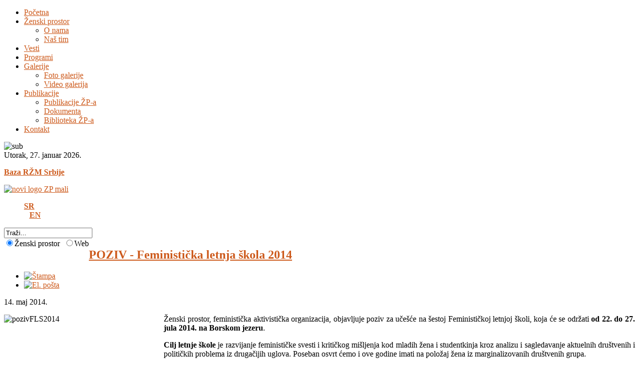

--- FILE ---
content_type: text/html; charset=utf-8
request_url: https://zenskiprostor.org/vesti/244-poziv-feministicka-letnja-skola-2014
body_size: 7282
content:
<!DOCTYPE html PUBLIC "-//W3C//DTD XHTML 1.0 Transitional//EN" "http://www.w3.org/TR/xhtml1/DTD/xhtml1-transitional.dtd">
<html prefix="og: http://ogp.me/ns#" xmlns="http://www.w3.org/1999/xhtml" xml:lang="sr-yu" lang="sr-yu" >
<head>
	  <base href="https://zenskiprostor.org/vesti/244-poziv-feministicka-letnja-skola-2014" />
  <meta http-equiv="content-type" content="text/html; charset=utf-8" />
  <meta name="keywords" content="žene, Romkinje, žene iz marginalizovanih društvenih grupa, romsko-ženski aktivizam" />
  <meta name="description" content="Ženski prostor - udruženje građanki osnovano 1998. godine u Nišu." />
  <meta name="generator" content="Joomla! - Open Source Content Management" />
  <title>Ženski prostor - POZIV - Feministička letnja škola 2014</title>
  <link href="/favicon.ico" rel="shortcut icon" type="image/vnd.microsoft.icon" />
  <link rel="stylesheet" href="/components/com_k2/css/k2.css" type="text/css" />
  <link rel="stylesheet" href="/plugins/system/rokbox/assets/styles/rokbox.css" type="text/css" />
  <link rel="stylesheet" href="/libraries/gantry/css/css-b825f3c52f788bffb336b70841e64d5d.php" type="text/css" />
  <link rel="stylesheet" href="/templates/rt_somaxiom_j16/css/css-29f1c1cf35f01382feaa8bafd804436d.php" type="text/css" />
  <link rel="stylesheet" href="/templates/rt_somaxiom_j16/css/css-a82fe56ed5b9e19b72339d2c49549c11.php" type="text/css" />
  <link rel="stylesheet" href="/media/mod_languages/css/template.css" type="text/css" />
  <style type="text/css">
.module-content ul.menu li.active > a, .module-content ul.menu li.active > .separator, .module-content ul.menu li.active > .item {color:#CD5A1C;}
a, .module-content ul.menu a:hover, .module-content ul.menu .separator:hover, .module-content ul.menu .item:hover, .roktabs-wrapper .roktabs-links li span, body .rokstories-layout5 .vertical-list li.active {color:#CD5A1C;}div.mod-languages li {font-weight: bold; border-left: 1px solid; color: #ffffff; padding-left: 0.6em; padding-right: 0.3em; margin:0;}div.mod-languages li.first {border-left:none; padding-left: 0;}
  </style>
  <script src="/media/system/js/mootools-core.js" type="text/javascript"></script>
  <script src="/media/system/js/core.js" type="text/javascript"></script>
  <script src="//ajax.googleapis.com/ajax/libs/jquery/1.8/jquery.min.js" type="text/javascript"></script>
  <script src="/components/com_k2/js/k2.js?v2.6.8&amp;sitepath=/" type="text/javascript"></script>
  <script src="/media/system/js/caption.js" type="text/javascript"></script>
  <script src="/media/system/js/mootools-more.js" type="text/javascript"></script>
  <script src="/plugins/system/rokbox/assets/js/rokbox.js" type="text/javascript"></script>
  <script src="/cache/js-3fbc0ada4c4262804509d59a33d5f614.php" type="text/javascript"></script>
  <script src="/modules/mod_rokajaxsearch/js/rokajaxsearch.js" type="text/javascript"></script>
  <script src="http://www.google.com/jsapi?key=ABQIAAAAped7kQBnwynYIgjow0k-jBQORmI0eCqZzl3BHmSHqxf6HfR4MhR6BNIBKxpVHBkQUh95X4yl1wdGgw" type="text/javascript"></script>
  <script type="text/javascript">
window.addEvent('load', function() {
				new JCaption('img.caption');
			});if (typeof RokBoxSettings == 'undefined') RokBoxSettings = {pc: '100'}window.addEvent('domready', function() {new GantrySmartLoad({'offset': {'x': 10, 'y': 10}, 'placeholder': '/templates/rt_somaxiom_j16/images/blank.gif', 'exclusion': ['ul.menutop span.image']}); });	var _gaq = _gaq || [];
	_gaq.push(['_setAccount', 'UA-28588106-1']);
	_gaq.push(['_trackPageview']);

	(function() {
	var ga = document.createElement('script'); ga.type = 'text/javascript'; ga.async = true;
	ga.src = ('https:' == document.location.protocol ? 'https://ssl' : 'http://www') + '.google-analytics.com/ga.js';
	var s = document.getElementsByTagName('script')[0]; s.parentNode.insertBefore(ga, s);
	})();
	InputsExclusion.push('.content_vote','#rt-popup','#vmMainPage')            window.addEvent('domready', function() {
                new Fusion('ul.menutop', {
                    pill: 0,
                    effect: 'slide and fade',
                    opacity:  1,
                    hideDelay:  500,
                    centered:  0,
                    tweakInitial: {'x': 0, 'y': 4},
                    tweakSubsequent: {'x':  1, 'y':  -13},
                    menuFx: {duration:  200, transition: Fx.Transitions.Sine.easeOut},
                    pillFx: {duration:  200, transition: Fx.Transitions.Quad.easeOut}
                });
            });
            function keepAlive() {	var myAjax = new Request({method: "get", url: "index.php"}).send();} window.addEvent("domready", function(){ keepAlive.periodical(2640000); });window.addEvent((window.webkit) ? 'load' : 'domready', function() {
				window.rokajaxsearch = new RokAjaxSearch({
					'results': 'Rezultati',
					'close': '',
					'websearch': 1,
					'blogsearch': 0,
					'imagesearch': 0,
					'videosearch': 0,
					'imagesize': 'MEDIUM',
					'safesearch': 'MODERATE',
					'search': 'Traži...',
					'readmore': 'Opširnije...',
					'noresults': 'Nema rezultata',
					'advsearch': 'Napredna pretraga',
					'page': 'Strana',
					'page_of': 'od',
					'searchlink': 'https://zenskiprostor.org/index.php?option=com_search&amp;view=search&amp;tmpl=component',
					'advsearchlink': 'https://zenskiprostor.org/index.php?option=com_search&amp;view=search',
					'uribase': 'https://zenskiprostor.org/',
					'limit': '15',
					'perpage': '5',
					'ordering': 'newest',
					'phrase': 'any',
					'hidedivs': '',
					'includelink': 1,
					'viewall': 'Pogledaj sve rezultate',
					'estimated': 'estimated',
					'showestimated': 1,
					'showpagination': 1,
					'showcategory': 1,
					'showreadmore': 1,
					'showdescription': 1
				});
			});google.load('search', '1.0', {nocss: true});
  </script>
</head>
	<body  class="bodylevel-high bodystyle-squares cssstyle-style2 font-family-helvetica font-size-is-default menu-type-fusionmenu col12 option-com-content menu-vesti ">
				<div id="rt-drawer">
			<div class="rt-container">
								<div class="clear"></div>
			</div>
		</div>
								<div id="rt-navigation">
			<div class="rt-container">
				
<div class="nopill">
    <ul class="menutop level1 " >
                        <li class="item158 root" >
                            <a class="orphan item bullet" href="/"  >
                    <span>
                                        Početna                                        </span>
                </a>
            
                    </li>
                                <li class="item110 parent root" >
                            <a class="daddy item bullet" href="/zenski-prostor"  >
                    <span>
                                        Ženski prostor                                        </span>
                </a>
            
                            <div class="fusion-submenu-wrapper level2">
                	<div class="drop-top"></div>
                    <ul class="level2">
                                                                    <li class="item210" >
                            <a class="orphan item bullet" href="/zenski-prostor/o-nama"  >
                    <span>
                                        O nama                                        </span>
                </a>
            
                    </li>
                                                                                <li class="item211" >
                            <a class="orphan item bullet" href="/zenski-prostor/nas-tim"  >
                    <span>
                                        Naš tim                                        </span>
                </a>
            
                    </li>
                                                            </ul>
                                        </div>
                    </li>
                                <li class="item111 active root" >
                            <a class="orphan item bullet" href="/vesti"  >
                    <span>
                                        Vesti                                        </span>
                </a>
            
                    </li>
                                <li class="item128 root" >
                            <a class="orphan item bullet" href="/programi"  >
                    <span>
                                        Programi                                        </span>
                </a>
            
                    </li>
                                <li class="item113 parent root" >
                            <a class="daddy item bullet" href="/galerije"  >
                    <span>
                                        Galerije                                        </span>
                </a>
            
                            <div class="fusion-submenu-wrapper level2">
                	<div class="drop-top"></div>
                    <ul class="level2">
                                                                    <li class="item114" >
                            <a class="orphan item bullet" href="/galerije/foto-galerije"  >
                    <span>
                                        Foto galerije                                        </span>
                </a>
            
                    </li>
                                                                                <li class="item127" >
                            <a class="orphan item bullet" href="/galerije/video-galerija"  >
                    <span>
                                        Video galerija                                        </span>
                </a>
            
                    </li>
                                                            </ul>
                                        </div>
                    </li>
                                <li class="item195 parent root" >
                            <a class="daddy item bullet" href="/publikacije"  >
                    <span>
                                        Publikacije                                        </span>
                </a>
            
                            <div class="fusion-submenu-wrapper level2">
                	<div class="drop-top"></div>
                    <ul class="level2">
                                                                    <li class="item206" >
                            <a class="orphan item bullet" href="/publikacije/publikacije-zp-a"  >
                    <span>
                                        Publikacije ŽP-a                                        </span>
                </a>
            
                    </li>
                                                                                <li class="item207" >
                            <a class="orphan item bullet" href="/publikacije/dokumenta"  >
                    <span>
                                        Dokumenta                                        </span>
                </a>
            
                    </li>
                                                                                <li class="item209" >
                            <a class="orphan item bullet" href="/publikacije/biblioteka-zp-a"  >
                    <span>
                                        Biblioteka ŽP-a                                        </span>
                </a>
            
                    </li>
                                                            </ul>
                                        </div>
                    </li>
                                <li class="item125 root" >
                            <a class="orphan item bullet" href="/kontakt"  >
                    <span>
                                        Kontakt                                        </span>
                </a>
            
                    </li>
                    </ul>
</div>
		    	<div class="clear"></div>
			</div>
		</div>
						<div id="rt-subnavigation">
			<div class="rt-container">
						

<div class="custom"  >
	<img alt="sub" src="/images/submenu.png" height="10" width="30" /></div>
	
		    	<div class="clear"></div>
			</div>
		</div>
						<div id="rt-header">
			<div class="rt-container">
				<div class="rt-grid-4 rt-alpha">
        <div class="date-block">
        <span class="date">Utorak, 27. januar 2026.</span>
    </div>
	
                    <div class="rt-block">
								<div class="rt-module-surround">
					<div class="rt-module-inner">
						<div class="module-content">
		                	

<div class="custom"  >
	<p><a style="font-weight: bold;" target="_blank" title="Online baza Romsko ženske mreže Srbije" href="http://www.baza.zenskiprostor.org/">Baza RŽM Srbije</a></p></div>
							<div class="clear"></div>
						</div>
					</div>
				</div>
            </div>
        	
</div>
<div class="rt-grid-4">
                        <div class="rt-block">
								<div class="rt-module-surround">
					<div class="rt-module-inner">
						<div class="module-content">
		                	

<div class="custom"  >
	<p><a href="http://zenskiprostor.org/"><img src="/images/novi_logo_ZP_mali.png" width="250" height="130" alt="novi logo ZP mali" /></a></p></div>
							<div class="clear"></div>
						</div>
					</div>
				</div>
            </div>
        	
</div>
<div class="rt-grid-4 rt-omega">
                        <div class="rt-block">
								<div class="rt-module-surround">
					<div class="rt-module-inner">
						<div class="module-content">
		                	<div class="mod-languages">

	<ul class="lang-inline">
	                                       <li class="lang_active first" dir="ltr">
         <a href="/vesti">
							SR						</a>
			</li>
			                                       <li class="" dir="ltr">
         <a href="/en/news">
							EN						</a>
			</li>
				</ul>

</div>
							<div class="clear"></div>
						</div>
					</div>
				</div>
            </div>
        	                    <div class="rt-block">
								<div class="rt-module-surround">
					<div class="rt-module-inner">
						<div class="module-content">
		                	<form name="rokajaxsearch" id="rokajaxsearch" class="light" action="https://zenskiprostor.org/" method="get">
<div class="rokajaxsearch ">
	<div class="roksearch-wrapper">
		<input id="roksearch_search_str" name="searchword" type="text" class="inputbox" value="Traži..." />
	</div>
	<input type="hidden" name="searchphrase" value="any"/>
	<input type="hidden" name="limit" value="20" />
	<input type="hidden" name="ordering" value="newest" />
	<input type="hidden" name="view" value="search" />
	<input type="hidden" name="option" value="com_search" />

			<div class="search_options">
			<label style="float: left; margin-right: 8px">
					<input type="radio" name="search_option[]" value="local" checked="checked" />Ženski prostor			</label>
			
						<label style="float: left;">
				<input type="radio" name="search_option[]" value="web" />Web			</label>
						
						
						
					</div>
		<div class="clr"></div>
	
	<div id="roksearch_results"></div>
</div>
<div id="rokajaxsearch_tmp" style="visibility:hidden;display:none;"></div>
</form>							<div class="clear"></div>
						</div>
					</div>
				</div>
            </div>
        	
</div>
				<div class="clear"></div>
			</div>
		</div>
						<div class="rt-container">
														</div>
			              <div id="rt-main" class="mb8-sa4">
				<div class="rt-container">
                	<div class="rt-main-inner">
	                    <div class="rt-grid-8 ">
	                        							<div class="rt-block">
	                        							<div class="default">
	                            <div id="rt-mainbody">
	                            	<div class="component-content rt-joomla">
	                                	<div class="rt-article">
	<div class="item-page">
						<div class="module-title-surround"><div class="module-title">
		<h2 class="title">
						<a href="/vesti/244-poziv-feministicka-letnja-skola-2014">
				POZIV - Feministička letnja škola 2014</a>
					</h2>
		</div></div>
		<div class="clear"></div>
		
					
		<div class="rt-articleinfo">
							<div class="rt-article-icons">
					<ul class="actions">
																	<li class="print-icon">
							<a href="/vesti/244-poziv-feministicka-letnja-skola-2014?tmpl=component&amp;print=1&amp;layout=default&amp;page=" title="Štampa" onclick="window.open(this.href,'win2','status=no,toolbar=no,scrollbars=yes,titlebar=no,menubar=no,resizable=yes,width=640,height=480,directories=no,location=no'); return false;" rel="nofollow"><img src="/media/system/images/printButton.png" alt="Štampa"  /></a>						</li>
							
												<li class="email-icon">
							<a href="/component/mailto/?tmpl=component&amp;template=rt_somaxiom_j16&amp;link=138589f69f1cc39ca5bcfda78cf212f8571df9cd" title="El. pošta" onclick="window.open(this.href,'win2','width=400,height=350,menubar=yes,resizable=yes'); return false;"><img src="/media/system/images/emailButton.png" alt="El. pošta"  /></a>						</li>
											
																	</ul>
				</div>
				
						<div class="rt-articleinfo-text">
																<div class="rt-date-published">
					14. maj 2014.				</div>
									
							</div>
					</div>

		
		
		
					
<p style="text-align: justify;"><img src="/images/vesti2014/pozivFLS2014.png" width="300" height="277" alt="pozivFLS2014" style="margin-right: 20px; float: left;" />Ženski prostor, feministička aktivistička organizacija, objavljuje poziv za učešće na šestoj Feminističkoj letnjoj školi, koja će se održati <strong>od 22. do 27. jula 2014. na Borskom jezeru</strong>.</p>
<p style="text-align: justify;"><strong>Cilj letnje škole</strong> je razvijanje feminističke svesti i kritičkog mišljenja kod mladih žena i studentkinja kroz analizu i sagledavanje aktuelnih društvenih i političkih problema iz drugačijih uglova. Poseban osvrt ćemo i ove godine imati na položaj žena iz marginalizovanih društvenih grupa.</p>
<p style="text-align: justify;">Teme koje ćemo obrađivati se odnose na društvenu konstrukciju roda, uticaj globalizacije i neoliberalnog kapitalizma na žene, feminističku perspektivu zaštite ženskog zdravlja, osnaživanje i povezivanje mladih žena i žensko samoorganizovanje, promociju nenasilja, antifašističkih vrednosti i slobode. Facilitatorke radionica i predavačice su aktivistkinje ženskog pokreta u Srbiji, sa velikim iskustvom u prenosu znanja i radom sa ženama.</p>
<p style="text-align: justify;">Za razliku od prethodnih godina, a sa ciljem osnaživanja i povezivanja mladih feministkinja sa prostora ex-YU, ovogodišnja Feministička letnja škola ima regionalni karakter, te će organizatorke pokriti troškove putovanja i smeštaja &nbsp;na bazi punog pansiona svih učesnica. Predavanja i razgovori odvijaće se na BHS jezicima.</p>
<p style="text-align: justify;">U skladu sa politikom organizacije da borba za oslobođenje mora biti opšta, sva hrana, za koju će troškove snositi organizatorke, biće veganska.</p>
<p style="text-align: justify;">Ukoliko ste zainteresovane za učešće na ovogodišnjoj Feminističkoj letnjoj školi, molimo vas da ispunite prijavni obrazac i pošaljete ga elektronskim putem na <script type='text/javascript'>
 <!--
 var prefix = '&#109;a' + 'i&#108;' + '&#116;o';
 var path = 'hr' + 'ef' + '=';
 var addy87002 = 'pr&#105;j&#97;v&#101;' + '&#64;';
 addy87002 = addy87002 + 'z&#101;nsk&#105;pr&#111;st&#111;r' + '&#46;' + '&#111;rg';
 var addy_text87002 = 'prijave(at)zenskiprostor.org';
 document.write('<a ' + path + '\'' + prefix + ':' + addy87002 + '\'>');
 document.write(addy_text87002);
 document.write('<\/a>');
 //-->\n </script><script type='text/javascript'>
 <!--
 document.write('<span style=\'display: none;\'>');
 //-->
 </script>Ova adresa el. pošte je zaštićena od spambotova. Omogućite JavaScript da biste je videli.
 <script type='text/javascript'>
 <!--
 document.write('</');
 document.write('span>');
 //-->
 </script> ili na faks 018/522-485.&nbsp;</p>
<p style="text-align: justify;"><strong>Rok za prijavu je 23. jun 2014. godine.</strong></p>
<p style="text-align: justify;">Više informacija o letnjoj školi možete dobiti pozivom na broj 018/522-485, ili slanjem upita na mejl: <a href="mailto:<script type='text/javascript'>
 <!--
 var prefix = '&#109;a' + 'i&#108;' + '&#116;o';
 var path = 'hr' + 'ef' + '=';
 var addy53676 = 'pr&#105;j&#97;v&#101;' + '&#64;';
 addy53676 = addy53676 + 'z&#101;nsk&#105;pr&#111;st&#111;r' + '&#46;' + '&#111;rg';
 document.write('<a ' + path + '\'' + prefix + ':' + addy53676 + '\'>');
 document.write(addy53676);
 document.write('<\/a>');
 //-->\n </script><script type='text/javascript'>
 <!--
 document.write('<span style=\'display: none;\'>');
 //-->
 </script>Ova adresa el. pošte je zaštićena od spambotova. Omogućite JavaScript da biste je videli.
 <script type='text/javascript'>
 <!--
 document.write('</');
 document.write('span>');
 //-->
 </script>.">prijave(at)zenskiprostor.org.</a></p>
<p style="text-align: justify;">Vašu prijavu će razmotriti članice Ženskog prostora, nakon čega će uslediti obaveštavanje kandidatkinja do 1. jula. Poštovaćemo geografsku rasprostranjenost i individualnu različitost polaznica.</p>
<p style="text-align: justify;"><strong><span style="color: #ff6600;">Ženski prostor za cilljeve ima razvijanje ženskog i manjinskog aktivizma, osnaživanje žena iz marginalizovanih društvenih grupa, doprinos menjanju okruženja u kome živimo i stvaranje društva socijalne pravde i pune ravnopravnosti- Organizacija deluje na teritoriji Republike Srbije, a sedište organizacije je u Nišu. Više o nama možete saznati na <a href="http://www.zenskiprostor.org"><span style="color: #ff6600;">www.zenskiprostor.org</span></a>.</span></strong></p>
<p style="text-align: justify;"><strong><span style="color: #ff6600;">Održavanje Feminističke letnje škole podržala je fondacija <a href="http://www.rosalux.rs/sr/index.php" target="_blank"><span style="color: #ff6600;">Rosa Luxemburg</span></a>.</span></strong></p>
<p style="text-align: justify;"><span style="color: #000000;">Poziv za učešće u PDF-u možete preuzeti <strong><a href="/images/vesti2014/PDF/FLS2014-poziv.pdf" target="_blank">ovde</a></strong>.<br data-mce-bogus="1" /></span></p>
<p style="text-align: justify;"><span style="color: #000000;">Prijavni obrazac za učešće možete preuzeti<strong><a href="/images/vesti2014/PDF/Obrazac_FLS2014.doc" target="_blank"> ovde</a></strong>.</span></p>
<p>&nbsp;</p>			
					
				
					</div>
</div>
	                                </div>
	                            </div>
								<div class="clear"></div>
							</div>
	                        							</div>
	                        	                    </div>
	                                <div class="rt-grid-4 ">
                <div id="rt-sidebar-c">
                                    <div class="tab2">
                    <div class="rt-block">
								<div class="module-title-surround"><div class="module-title"><h2 class="title">Posetite nas na ...</h2></div></div>
                				<div class="rt-module-surround">
					<div class="rt-module-inner">
						<div class="module-content">
		                	

<div class="customtab2"  >
	<p><a target="_blank" href="https://www.facebook.com/%C5%BDENSKI-PROSTOR-101536989889552/" title="Facebook Ženski prostor" class="jcepopup autopopup-single noicon" rel="width[400];height[550]"><img alt="facebook-logo-square-mali" src="/images/RAZNO/facebook-logo-square-mali.png" height="80" width="80" /></a>&nbsp; <a target="_blank" href="https://twitter.com/#!/Zenskiprostor" title="Twitter Ženski prostor"><img alt="twitter-logo-square-mali" src="/images/RAZNO/twitter-logo-square-mali.png" height="80" width="80" /></a></p></div>
							<div class="clear"></div>
						</div>
					</div>
				</div>
            </div>
                </div>
		                    <div class="rt-block">
								<div class="rt-module-surround">
					<div class="rt-module-inner">
						<div class="module-content">
		                	

<div class="custom"  >
	<p><a href="/images/vesti2014/PDF/mapa_akcija_2014.pdf" target="_blank"><img src="/images/mapa%20baner.png" border="0" alt="mapa baner" width="200" height="90" style="vertical-align: middle;" /></a></p></div>
							<div class="clear"></div>
						</div>
					</div>
				</div>
            </div>
        	                    <div class="rt-block">
								<div class="rt-module-surround">
					<div class="rt-module-inner">
						<div class="module-content">
		                	

<div class="custom"  >
	<p><a href="/images/podrzite_rad_zenskog_prostora.pdf" target="_blank"><img src="/images/ziro_racun2.png" width="200" height="90" alt="ziro racun2" style="vertical-align: middle;" /></a></p></div>
							<div class="clear"></div>
						</div>
					</div>
				</div>
            </div>
        	
                </div>
            </div>

	                    <div class="clear"></div>
	                </div>
				</div>
            </div>
				<div class="rt-container">
									<div id="rt-bottom">
				<div class="rt-grid-2 rt-prefix-10 rt-alpha rt-omega">
    		<a href="#" id="gantry-totop"><span>Nazad na vrh</span></a>
		
</div>
				<div class="clear"></div>
			</div>
					</div>
				<div id="rt-footer-surround"><div id="rt-footer-surround2">
									<div id="rt-copyright">
				<div class="rt-container">
					<div class="rt-grid-12 rt-alpha rt-omega">
    		<div class="clear"></div>
		<span class="copytext">&copy; 2013 Ženski prostor</span>
		
</div>
					<div class="clear"></div>
				</div>
			</div>
					</div></div>
												              <div id="rt-popup">
                  	<div class="rt-block">
		<div class="module-content">
						<h2 class="title">Login Form</h2>
						<div class="module-inner">
               	<form action="/vesti" method="post" name="form-login" id="form-login" >
		<fieldset class="userdata">
	<p id="form-login-username">
		<input id="modlgn-username" type="text" name="username" class="inputbox"  size="18" value="Username" onfocus="if (this.value=='Username') this.value=''" onblur="if(this.value=='') { this.value='Username'; return false; }" />
	</p>
	<p id="form-login-password">
		<input id="modlgn-passwd" type="password" name="password" class="inputbox" size="18" value="Password" onfocus="if (this.value=='Password') this.value=''" onblur="if(this.value=='') { this.value='Password'; return false; }" />
	</p>
		<p id="form-login-remember">
		<input id="modlgn-remember" type="checkbox" name="remember" class="checkbox" value="yes"/>
		<label for="modlgn-remember">Upamti me</label>
	</p>
		<div class="readon"><input type="submit" name="Submit" class="button" value="Prijava" /></div>
	<input type="hidden" name="option" value="com_users" />
	<input type="hidden" name="task" value="user.login" />
	<input type="hidden" name="return" value="aW5kZXgucGhwP29wdGlvbj1jb21fY29udGVudCZ2aWV3PWFydGljbGUmY2F0aWQ9NyZpZD0yNDQmSXRlbWlkPTExMQ==" />
	<input type="hidden" name="828f95443fe243995760f90b107e49f0" value="1" />	</fieldset>
	<ul>
		<li>
			<a href="/component/users/?view=reset">
			Zaboravili ste lozinku?</a>
		</li>
		<li>
			<a href="/component/users/?view=remind">
			Zaboravili ste korisničko ime?</a>
		</li>
			</ul>
	</form>
			</div>
		</div>
	</div>
	
              </div>

	</body>
</html>
